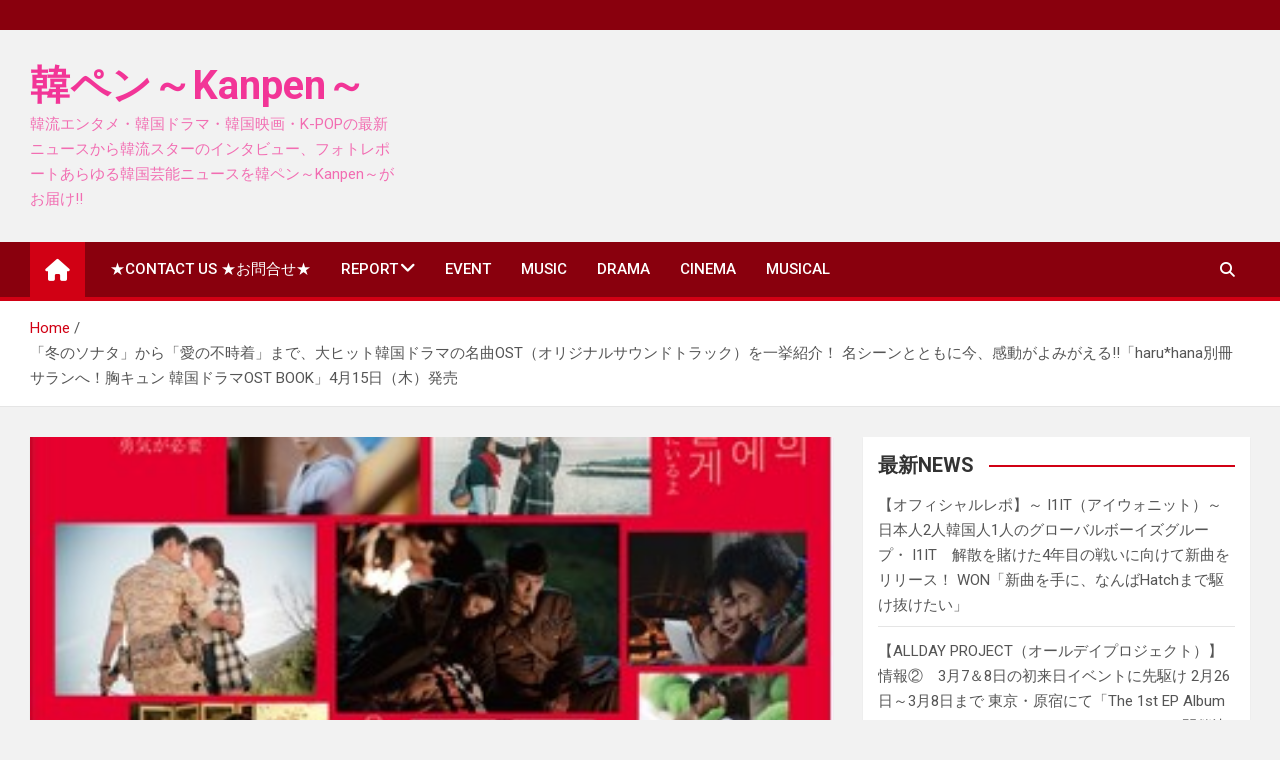

--- FILE ---
content_type: text/html; charset=UTF-8
request_url: http://kanpen.asia/archives/49467
body_size: 15345
content:
<!doctype html>
<html lang="ja">
<head>
	<meta charset="UTF-8">
	<meta name="viewport" content="width=device-width, initial-scale=1, shrink-to-fit=no">
	<link rel="profile" href="https://gmpg.org/xfn/11">

	<title>「冬のソナタ」から「愛の不時着」まで、大ヒット韓国ドラマの名曲OST（オリジナルサウンドトラック）を一挙紹介！ 名シーンとともに今、感動がよみがえる!!「haru*hana別冊　サランへ！胸キュン 韓国ドラマOST BOOK」4月15日（木）発売 &#8211; 韓ペン～Kanpen～</title>
<meta name='robots' content='max-image-preview:large' />
<link rel='dns-prefetch' href='//fonts.googleapis.com' />
<link rel="alternate" type="application/rss+xml" title="韓ペン～Kanpen～ &raquo; フィード" href="http://kanpen.asia/feed" />
<link rel="alternate" type="application/rss+xml" title="韓ペン～Kanpen～ &raquo; コメントフィード" href="http://kanpen.asia/comments/feed" />
<script>
window._wpemojiSettings = {"baseUrl":"https:\/\/s.w.org\/images\/core\/emoji\/14.0.0\/72x72\/","ext":".png","svgUrl":"https:\/\/s.w.org\/images\/core\/emoji\/14.0.0\/svg\/","svgExt":".svg","source":{"concatemoji":"http:\/\/kanpen.asia\/wp-includes\/js\/wp-emoji-release.min.js?ver=6.2.8"}};
/*! This file is auto-generated */
!function(e,a,t){var n,r,o,i=a.createElement("canvas"),p=i.getContext&&i.getContext("2d");function s(e,t){p.clearRect(0,0,i.width,i.height),p.fillText(e,0,0);e=i.toDataURL();return p.clearRect(0,0,i.width,i.height),p.fillText(t,0,0),e===i.toDataURL()}function c(e){var t=a.createElement("script");t.src=e,t.defer=t.type="text/javascript",a.getElementsByTagName("head")[0].appendChild(t)}for(o=Array("flag","emoji"),t.supports={everything:!0,everythingExceptFlag:!0},r=0;r<o.length;r++)t.supports[o[r]]=function(e){if(p&&p.fillText)switch(p.textBaseline="top",p.font="600 32px Arial",e){case"flag":return s("\ud83c\udff3\ufe0f\u200d\u26a7\ufe0f","\ud83c\udff3\ufe0f\u200b\u26a7\ufe0f")?!1:!s("\ud83c\uddfa\ud83c\uddf3","\ud83c\uddfa\u200b\ud83c\uddf3")&&!s("\ud83c\udff4\udb40\udc67\udb40\udc62\udb40\udc65\udb40\udc6e\udb40\udc67\udb40\udc7f","\ud83c\udff4\u200b\udb40\udc67\u200b\udb40\udc62\u200b\udb40\udc65\u200b\udb40\udc6e\u200b\udb40\udc67\u200b\udb40\udc7f");case"emoji":return!s("\ud83e\udef1\ud83c\udffb\u200d\ud83e\udef2\ud83c\udfff","\ud83e\udef1\ud83c\udffb\u200b\ud83e\udef2\ud83c\udfff")}return!1}(o[r]),t.supports.everything=t.supports.everything&&t.supports[o[r]],"flag"!==o[r]&&(t.supports.everythingExceptFlag=t.supports.everythingExceptFlag&&t.supports[o[r]]);t.supports.everythingExceptFlag=t.supports.everythingExceptFlag&&!t.supports.flag,t.DOMReady=!1,t.readyCallback=function(){t.DOMReady=!0},t.supports.everything||(n=function(){t.readyCallback()},a.addEventListener?(a.addEventListener("DOMContentLoaded",n,!1),e.addEventListener("load",n,!1)):(e.attachEvent("onload",n),a.attachEvent("onreadystatechange",function(){"complete"===a.readyState&&t.readyCallback()})),(e=t.source||{}).concatemoji?c(e.concatemoji):e.wpemoji&&e.twemoji&&(c(e.twemoji),c(e.wpemoji)))}(window,document,window._wpemojiSettings);
</script>
<style>
img.wp-smiley,
img.emoji {
	display: inline !important;
	border: none !important;
	box-shadow: none !important;
	height: 1em !important;
	width: 1em !important;
	margin: 0 0.07em !important;
	vertical-align: -0.1em !important;
	background: none !important;
	padding: 0 !important;
}
</style>
	<link rel='stylesheet' id='wp-block-library-css' href='http://kanpen.asia/wp-includes/css/dist/block-library/style.min.css?ver=6.2.8' media='all' />
<link rel='stylesheet' id='classic-theme-styles-css' href='http://kanpen.asia/wp-includes/css/classic-themes.min.css?ver=6.2.8' media='all' />
<style id='global-styles-inline-css'>
body{--wp--preset--color--black: #000000;--wp--preset--color--cyan-bluish-gray: #abb8c3;--wp--preset--color--white: #ffffff;--wp--preset--color--pale-pink: #f78da7;--wp--preset--color--vivid-red: #cf2e2e;--wp--preset--color--luminous-vivid-orange: #ff6900;--wp--preset--color--luminous-vivid-amber: #fcb900;--wp--preset--color--light-green-cyan: #7bdcb5;--wp--preset--color--vivid-green-cyan: #00d084;--wp--preset--color--pale-cyan-blue: #8ed1fc;--wp--preset--color--vivid-cyan-blue: #0693e3;--wp--preset--color--vivid-purple: #9b51e0;--wp--preset--gradient--vivid-cyan-blue-to-vivid-purple: linear-gradient(135deg,rgba(6,147,227,1) 0%,rgb(155,81,224) 100%);--wp--preset--gradient--light-green-cyan-to-vivid-green-cyan: linear-gradient(135deg,rgb(122,220,180) 0%,rgb(0,208,130) 100%);--wp--preset--gradient--luminous-vivid-amber-to-luminous-vivid-orange: linear-gradient(135deg,rgba(252,185,0,1) 0%,rgba(255,105,0,1) 100%);--wp--preset--gradient--luminous-vivid-orange-to-vivid-red: linear-gradient(135deg,rgba(255,105,0,1) 0%,rgb(207,46,46) 100%);--wp--preset--gradient--very-light-gray-to-cyan-bluish-gray: linear-gradient(135deg,rgb(238,238,238) 0%,rgb(169,184,195) 100%);--wp--preset--gradient--cool-to-warm-spectrum: linear-gradient(135deg,rgb(74,234,220) 0%,rgb(151,120,209) 20%,rgb(207,42,186) 40%,rgb(238,44,130) 60%,rgb(251,105,98) 80%,rgb(254,248,76) 100%);--wp--preset--gradient--blush-light-purple: linear-gradient(135deg,rgb(255,206,236) 0%,rgb(152,150,240) 100%);--wp--preset--gradient--blush-bordeaux: linear-gradient(135deg,rgb(254,205,165) 0%,rgb(254,45,45) 50%,rgb(107,0,62) 100%);--wp--preset--gradient--luminous-dusk: linear-gradient(135deg,rgb(255,203,112) 0%,rgb(199,81,192) 50%,rgb(65,88,208) 100%);--wp--preset--gradient--pale-ocean: linear-gradient(135deg,rgb(255,245,203) 0%,rgb(182,227,212) 50%,rgb(51,167,181) 100%);--wp--preset--gradient--electric-grass: linear-gradient(135deg,rgb(202,248,128) 0%,rgb(113,206,126) 100%);--wp--preset--gradient--midnight: linear-gradient(135deg,rgb(2,3,129) 0%,rgb(40,116,252) 100%);--wp--preset--duotone--dark-grayscale: url('#wp-duotone-dark-grayscale');--wp--preset--duotone--grayscale: url('#wp-duotone-grayscale');--wp--preset--duotone--purple-yellow: url('#wp-duotone-purple-yellow');--wp--preset--duotone--blue-red: url('#wp-duotone-blue-red');--wp--preset--duotone--midnight: url('#wp-duotone-midnight');--wp--preset--duotone--magenta-yellow: url('#wp-duotone-magenta-yellow');--wp--preset--duotone--purple-green: url('#wp-duotone-purple-green');--wp--preset--duotone--blue-orange: url('#wp-duotone-blue-orange');--wp--preset--font-size--small: 13px;--wp--preset--font-size--medium: 20px;--wp--preset--font-size--large: 36px;--wp--preset--font-size--x-large: 42px;--wp--preset--spacing--20: 0.44rem;--wp--preset--spacing--30: 0.67rem;--wp--preset--spacing--40: 1rem;--wp--preset--spacing--50: 1.5rem;--wp--preset--spacing--60: 2.25rem;--wp--preset--spacing--70: 3.38rem;--wp--preset--spacing--80: 5.06rem;--wp--preset--shadow--natural: 6px 6px 9px rgba(0, 0, 0, 0.2);--wp--preset--shadow--deep: 12px 12px 50px rgba(0, 0, 0, 0.4);--wp--preset--shadow--sharp: 6px 6px 0px rgba(0, 0, 0, 0.2);--wp--preset--shadow--outlined: 6px 6px 0px -3px rgba(255, 255, 255, 1), 6px 6px rgba(0, 0, 0, 1);--wp--preset--shadow--crisp: 6px 6px 0px rgba(0, 0, 0, 1);}:where(.is-layout-flex){gap: 0.5em;}body .is-layout-flow > .alignleft{float: left;margin-inline-start: 0;margin-inline-end: 2em;}body .is-layout-flow > .alignright{float: right;margin-inline-start: 2em;margin-inline-end: 0;}body .is-layout-flow > .aligncenter{margin-left: auto !important;margin-right: auto !important;}body .is-layout-constrained > .alignleft{float: left;margin-inline-start: 0;margin-inline-end: 2em;}body .is-layout-constrained > .alignright{float: right;margin-inline-start: 2em;margin-inline-end: 0;}body .is-layout-constrained > .aligncenter{margin-left: auto !important;margin-right: auto !important;}body .is-layout-constrained > :where(:not(.alignleft):not(.alignright):not(.alignfull)){max-width: var(--wp--style--global--content-size);margin-left: auto !important;margin-right: auto !important;}body .is-layout-constrained > .alignwide{max-width: var(--wp--style--global--wide-size);}body .is-layout-flex{display: flex;}body .is-layout-flex{flex-wrap: wrap;align-items: center;}body .is-layout-flex > *{margin: 0;}:where(.wp-block-columns.is-layout-flex){gap: 2em;}.has-black-color{color: var(--wp--preset--color--black) !important;}.has-cyan-bluish-gray-color{color: var(--wp--preset--color--cyan-bluish-gray) !important;}.has-white-color{color: var(--wp--preset--color--white) !important;}.has-pale-pink-color{color: var(--wp--preset--color--pale-pink) !important;}.has-vivid-red-color{color: var(--wp--preset--color--vivid-red) !important;}.has-luminous-vivid-orange-color{color: var(--wp--preset--color--luminous-vivid-orange) !important;}.has-luminous-vivid-amber-color{color: var(--wp--preset--color--luminous-vivid-amber) !important;}.has-light-green-cyan-color{color: var(--wp--preset--color--light-green-cyan) !important;}.has-vivid-green-cyan-color{color: var(--wp--preset--color--vivid-green-cyan) !important;}.has-pale-cyan-blue-color{color: var(--wp--preset--color--pale-cyan-blue) !important;}.has-vivid-cyan-blue-color{color: var(--wp--preset--color--vivid-cyan-blue) !important;}.has-vivid-purple-color{color: var(--wp--preset--color--vivid-purple) !important;}.has-black-background-color{background-color: var(--wp--preset--color--black) !important;}.has-cyan-bluish-gray-background-color{background-color: var(--wp--preset--color--cyan-bluish-gray) !important;}.has-white-background-color{background-color: var(--wp--preset--color--white) !important;}.has-pale-pink-background-color{background-color: var(--wp--preset--color--pale-pink) !important;}.has-vivid-red-background-color{background-color: var(--wp--preset--color--vivid-red) !important;}.has-luminous-vivid-orange-background-color{background-color: var(--wp--preset--color--luminous-vivid-orange) !important;}.has-luminous-vivid-amber-background-color{background-color: var(--wp--preset--color--luminous-vivid-amber) !important;}.has-light-green-cyan-background-color{background-color: var(--wp--preset--color--light-green-cyan) !important;}.has-vivid-green-cyan-background-color{background-color: var(--wp--preset--color--vivid-green-cyan) !important;}.has-pale-cyan-blue-background-color{background-color: var(--wp--preset--color--pale-cyan-blue) !important;}.has-vivid-cyan-blue-background-color{background-color: var(--wp--preset--color--vivid-cyan-blue) !important;}.has-vivid-purple-background-color{background-color: var(--wp--preset--color--vivid-purple) !important;}.has-black-border-color{border-color: var(--wp--preset--color--black) !important;}.has-cyan-bluish-gray-border-color{border-color: var(--wp--preset--color--cyan-bluish-gray) !important;}.has-white-border-color{border-color: var(--wp--preset--color--white) !important;}.has-pale-pink-border-color{border-color: var(--wp--preset--color--pale-pink) !important;}.has-vivid-red-border-color{border-color: var(--wp--preset--color--vivid-red) !important;}.has-luminous-vivid-orange-border-color{border-color: var(--wp--preset--color--luminous-vivid-orange) !important;}.has-luminous-vivid-amber-border-color{border-color: var(--wp--preset--color--luminous-vivid-amber) !important;}.has-light-green-cyan-border-color{border-color: var(--wp--preset--color--light-green-cyan) !important;}.has-vivid-green-cyan-border-color{border-color: var(--wp--preset--color--vivid-green-cyan) !important;}.has-pale-cyan-blue-border-color{border-color: var(--wp--preset--color--pale-cyan-blue) !important;}.has-vivid-cyan-blue-border-color{border-color: var(--wp--preset--color--vivid-cyan-blue) !important;}.has-vivid-purple-border-color{border-color: var(--wp--preset--color--vivid-purple) !important;}.has-vivid-cyan-blue-to-vivid-purple-gradient-background{background: var(--wp--preset--gradient--vivid-cyan-blue-to-vivid-purple) !important;}.has-light-green-cyan-to-vivid-green-cyan-gradient-background{background: var(--wp--preset--gradient--light-green-cyan-to-vivid-green-cyan) !important;}.has-luminous-vivid-amber-to-luminous-vivid-orange-gradient-background{background: var(--wp--preset--gradient--luminous-vivid-amber-to-luminous-vivid-orange) !important;}.has-luminous-vivid-orange-to-vivid-red-gradient-background{background: var(--wp--preset--gradient--luminous-vivid-orange-to-vivid-red) !important;}.has-very-light-gray-to-cyan-bluish-gray-gradient-background{background: var(--wp--preset--gradient--very-light-gray-to-cyan-bluish-gray) !important;}.has-cool-to-warm-spectrum-gradient-background{background: var(--wp--preset--gradient--cool-to-warm-spectrum) !important;}.has-blush-light-purple-gradient-background{background: var(--wp--preset--gradient--blush-light-purple) !important;}.has-blush-bordeaux-gradient-background{background: var(--wp--preset--gradient--blush-bordeaux) !important;}.has-luminous-dusk-gradient-background{background: var(--wp--preset--gradient--luminous-dusk) !important;}.has-pale-ocean-gradient-background{background: var(--wp--preset--gradient--pale-ocean) !important;}.has-electric-grass-gradient-background{background: var(--wp--preset--gradient--electric-grass) !important;}.has-midnight-gradient-background{background: var(--wp--preset--gradient--midnight) !important;}.has-small-font-size{font-size: var(--wp--preset--font-size--small) !important;}.has-medium-font-size{font-size: var(--wp--preset--font-size--medium) !important;}.has-large-font-size{font-size: var(--wp--preset--font-size--large) !important;}.has-x-large-font-size{font-size: var(--wp--preset--font-size--x-large) !important;}
.wp-block-navigation a:where(:not(.wp-element-button)){color: inherit;}
:where(.wp-block-columns.is-layout-flex){gap: 2em;}
.wp-block-pullquote{font-size: 1.5em;line-height: 1.6;}
</style>
<link rel='stylesheet' id='bootstrap-style-css' href='http://kanpen.asia/wp-content/themes/magazinenp/assets/vendor/bootstrap/css/bootstrap.min.css?ver=4.0.0' media='all' />
<link rel='stylesheet' id='font-awesome-style-css' href='http://kanpen.asia/wp-content/themes/magazinenp/assets/vendor/font-awesome/css/font-awesome.css?ver=6.2.8' media='all' />
<link rel='stylesheet' id='magazinenp-google-fonts-css' href='//fonts.googleapis.com/css?family=Roboto%3A100%2C300%2C300i%2C400%2C400i%2C500%2C500i%2C700%2C700i&#038;ver=6.2.8' media='all' />
<link rel='stylesheet' id='owl-carousel-css' href='http://kanpen.asia/wp-content/themes/magazinenp/assets/vendor/owl-carousel/owl.carousel.min.css?ver=2.3.4' media='all' />
<link rel='stylesheet' id='magazinenp-main-style-css' href='http://kanpen.asia/wp-content/themes/magazinenp/assets/css/magazinenp.css?ver=1.1.14' media='all' />
<link rel='stylesheet' id='magazinenp-style-css' href='http://kanpen.asia/wp-content/themes/magazineplus/style.css?ver=6.2.8' media='all' />
<script src='http://kanpen.asia/wp-includes/js/jquery/jquery.min.js?ver=3.6.4' id='jquery-core-js'></script>
<script src='http://kanpen.asia/wp-includes/js/jquery/jquery-migrate.min.js?ver=3.4.0' id='jquery-migrate-js'></script>
<link rel="https://api.w.org/" href="http://kanpen.asia/wp-json/" /><link rel="alternate" type="application/json" href="http://kanpen.asia/wp-json/wp/v2/posts/49467" /><link rel="EditURI" type="application/rsd+xml" title="RSD" href="http://kanpen.asia/xmlrpc.php?rsd" />
<link rel="wlwmanifest" type="application/wlwmanifest+xml" href="http://kanpen.asia/wp-includes/wlwmanifest.xml" />
<meta name="generator" content="WordPress 6.2.8" />
<link rel="canonical" href="http://kanpen.asia/archives/49467" />
<link rel='shortlink' href='http://kanpen.asia/?p=49467' />
<link rel="alternate" type="application/json+oembed" href="http://kanpen.asia/wp-json/oembed/1.0/embed?url=http%3A%2F%2Fkanpen.asia%2Farchives%2F49467" />
<link rel="alternate" type="text/xml+oembed" href="http://kanpen.asia/wp-json/oembed/1.0/embed?url=http%3A%2F%2Fkanpen.asia%2Farchives%2F49467&#038;format=xml" />

        <style class="magazinenp-dynamic-css">

            
        </style>

        <style type="text/css">.broken_link, a.broken_link {
	text-decoration: line-through;
}</style>		<style>
						.site-title a,
			.site-description {
				color: #f23597;
			}

					</style>
		<link rel="icon" href="http://kanpen.asia/wp-content/uploads/2016/06/cropped-unnamed-32x32.png" sizes="32x32" />
<link rel="icon" href="http://kanpen.asia/wp-content/uploads/2016/06/cropped-unnamed-192x192.png" sizes="192x192" />
<link rel="apple-touch-icon" href="http://kanpen.asia/wp-content/uploads/2016/06/cropped-unnamed-180x180.png" />
<meta name="msapplication-TileImage" content="http://kanpen.asia/wp-content/uploads/2016/06/cropped-unnamed-270x270.png" />
</head>

<body class="post-template-default single single-post postid-49467 single-format-standard theme-body group-blog title-style4 magazinenp-image-hover-effect-theme_default right full_width_content_layout">

<svg xmlns="http://www.w3.org/2000/svg" viewBox="0 0 0 0" width="0" height="0" focusable="false" role="none" style="visibility: hidden; position: absolute; left: -9999px; overflow: hidden;" ><defs><filter id="wp-duotone-dark-grayscale"><feColorMatrix color-interpolation-filters="sRGB" type="matrix" values=" .299 .587 .114 0 0 .299 .587 .114 0 0 .299 .587 .114 0 0 .299 .587 .114 0 0 " /><feComponentTransfer color-interpolation-filters="sRGB" ><feFuncR type="table" tableValues="0 0.49803921568627" /><feFuncG type="table" tableValues="0 0.49803921568627" /><feFuncB type="table" tableValues="0 0.49803921568627" /><feFuncA type="table" tableValues="1 1" /></feComponentTransfer><feComposite in2="SourceGraphic" operator="in" /></filter></defs></svg><svg xmlns="http://www.w3.org/2000/svg" viewBox="0 0 0 0" width="0" height="0" focusable="false" role="none" style="visibility: hidden; position: absolute; left: -9999px; overflow: hidden;" ><defs><filter id="wp-duotone-grayscale"><feColorMatrix color-interpolation-filters="sRGB" type="matrix" values=" .299 .587 .114 0 0 .299 .587 .114 0 0 .299 .587 .114 0 0 .299 .587 .114 0 0 " /><feComponentTransfer color-interpolation-filters="sRGB" ><feFuncR type="table" tableValues="0 1" /><feFuncG type="table" tableValues="0 1" /><feFuncB type="table" tableValues="0 1" /><feFuncA type="table" tableValues="1 1" /></feComponentTransfer><feComposite in2="SourceGraphic" operator="in" /></filter></defs></svg><svg xmlns="http://www.w3.org/2000/svg" viewBox="0 0 0 0" width="0" height="0" focusable="false" role="none" style="visibility: hidden; position: absolute; left: -9999px; overflow: hidden;" ><defs><filter id="wp-duotone-purple-yellow"><feColorMatrix color-interpolation-filters="sRGB" type="matrix" values=" .299 .587 .114 0 0 .299 .587 .114 0 0 .299 .587 .114 0 0 .299 .587 .114 0 0 " /><feComponentTransfer color-interpolation-filters="sRGB" ><feFuncR type="table" tableValues="0.54901960784314 0.98823529411765" /><feFuncG type="table" tableValues="0 1" /><feFuncB type="table" tableValues="0.71764705882353 0.25490196078431" /><feFuncA type="table" tableValues="1 1" /></feComponentTransfer><feComposite in2="SourceGraphic" operator="in" /></filter></defs></svg><svg xmlns="http://www.w3.org/2000/svg" viewBox="0 0 0 0" width="0" height="0" focusable="false" role="none" style="visibility: hidden; position: absolute; left: -9999px; overflow: hidden;" ><defs><filter id="wp-duotone-blue-red"><feColorMatrix color-interpolation-filters="sRGB" type="matrix" values=" .299 .587 .114 0 0 .299 .587 .114 0 0 .299 .587 .114 0 0 .299 .587 .114 0 0 " /><feComponentTransfer color-interpolation-filters="sRGB" ><feFuncR type="table" tableValues="0 1" /><feFuncG type="table" tableValues="0 0.27843137254902" /><feFuncB type="table" tableValues="0.5921568627451 0.27843137254902" /><feFuncA type="table" tableValues="1 1" /></feComponentTransfer><feComposite in2="SourceGraphic" operator="in" /></filter></defs></svg><svg xmlns="http://www.w3.org/2000/svg" viewBox="0 0 0 0" width="0" height="0" focusable="false" role="none" style="visibility: hidden; position: absolute; left: -9999px; overflow: hidden;" ><defs><filter id="wp-duotone-midnight"><feColorMatrix color-interpolation-filters="sRGB" type="matrix" values=" .299 .587 .114 0 0 .299 .587 .114 0 0 .299 .587 .114 0 0 .299 .587 .114 0 0 " /><feComponentTransfer color-interpolation-filters="sRGB" ><feFuncR type="table" tableValues="0 0" /><feFuncG type="table" tableValues="0 0.64705882352941" /><feFuncB type="table" tableValues="0 1" /><feFuncA type="table" tableValues="1 1" /></feComponentTransfer><feComposite in2="SourceGraphic" operator="in" /></filter></defs></svg><svg xmlns="http://www.w3.org/2000/svg" viewBox="0 0 0 0" width="0" height="0" focusable="false" role="none" style="visibility: hidden; position: absolute; left: -9999px; overflow: hidden;" ><defs><filter id="wp-duotone-magenta-yellow"><feColorMatrix color-interpolation-filters="sRGB" type="matrix" values=" .299 .587 .114 0 0 .299 .587 .114 0 0 .299 .587 .114 0 0 .299 .587 .114 0 0 " /><feComponentTransfer color-interpolation-filters="sRGB" ><feFuncR type="table" tableValues="0.78039215686275 1" /><feFuncG type="table" tableValues="0 0.94901960784314" /><feFuncB type="table" tableValues="0.35294117647059 0.47058823529412" /><feFuncA type="table" tableValues="1 1" /></feComponentTransfer><feComposite in2="SourceGraphic" operator="in" /></filter></defs></svg><svg xmlns="http://www.w3.org/2000/svg" viewBox="0 0 0 0" width="0" height="0" focusable="false" role="none" style="visibility: hidden; position: absolute; left: -9999px; overflow: hidden;" ><defs><filter id="wp-duotone-purple-green"><feColorMatrix color-interpolation-filters="sRGB" type="matrix" values=" .299 .587 .114 0 0 .299 .587 .114 0 0 .299 .587 .114 0 0 .299 .587 .114 0 0 " /><feComponentTransfer color-interpolation-filters="sRGB" ><feFuncR type="table" tableValues="0.65098039215686 0.40392156862745" /><feFuncG type="table" tableValues="0 1" /><feFuncB type="table" tableValues="0.44705882352941 0.4" /><feFuncA type="table" tableValues="1 1" /></feComponentTransfer><feComposite in2="SourceGraphic" operator="in" /></filter></defs></svg><svg xmlns="http://www.w3.org/2000/svg" viewBox="0 0 0 0" width="0" height="0" focusable="false" role="none" style="visibility: hidden; position: absolute; left: -9999px; overflow: hidden;" ><defs><filter id="wp-duotone-blue-orange"><feColorMatrix color-interpolation-filters="sRGB" type="matrix" values=" .299 .587 .114 0 0 .299 .587 .114 0 0 .299 .587 .114 0 0 .299 .587 .114 0 0 " /><feComponentTransfer color-interpolation-filters="sRGB" ><feFuncR type="table" tableValues="0.098039215686275 1" /><feFuncG type="table" tableValues="0 0.66274509803922" /><feFuncB type="table" tableValues="0.84705882352941 0.41960784313725" /><feFuncA type="table" tableValues="1 1" /></feComponentTransfer><feComposite in2="SourceGraphic" operator="in" /></filter></defs></svg>
<div id="page" class="site">
	<a class="skip-link screen-reader-text" href="#content">Skip to content</a>
	<header id="masthead" class="site-header">
		<div class="mnp-top-header">
    <div class="container">
        <div class="row gutter-10">
            
                    </div>
    </div>
</div><div class="mnp-mid-header" >
    <div class="container">
        <div class="row align-items-center">
            <div class="col-lg-4 mnp-branding-wrap">
                <div class="site-branding navbar-brand">
                                            <h2 class="site-title"><a href="http://kanpen.asia/"
                                                  rel="home">韓ペン～Kanpen～</a></h2>
                                            <p class="site-description">韓流エンタメ・韓国ドラマ・韓国映画・K-POPの最新ニュースから韓流スターのインタビュー、フォトレポートあらゆる韓国芸能ニュースを韓ペン～Kanpen～がお届け!!</p>
                                    </div>
            </div>
                    </div>
    </div>
</div>
<nav class="mnp-bottom-header navbar navbar-expand-lg d-block mnp-sticky1">
	<div class="navigation-bar">
		<div class="navigation-bar-top">
			<div class="container">
									<div class="mnp-home-icon"><a href="http://kanpen.asia/" rel="home"><i
								class="fa fa-home"></i></a></div>

				
				<button class="navbar-toggler menu-toggle collapsed" type="button" data-toggle="collapse"
						data-target="#navbarCollapse" aria-controls="navbarCollapse" aria-expanded="false"
						aria-label="Toggle navigation"></button>
									<button class="search-toggle"></button>
							</div>

			<div class="search-bar">
				<div class="container">
					<div id="magazinenp-search-block" class="search-block off">
						<form action="http://kanpen.asia/" method="get" class="search-form">
	<label class="assistive-text"> Search </label>
	<div class="input-group">
		<input type="search" value="" placeholder="Search" class="form-control s" name="s">
		<div class="input-group-prepend">
			<button class="btn btn-theme">Search</button>
		</div>
	</div>
</form>
					</div>
				</div>
			</div>
		</div>
		<div class="navbar-main">
			<div class="container">
									<div class="mnp-home-icon"><a href="http://kanpen.asia/" rel="home"><i
								class="fa fa-home"></i></a></div>

								<div class="collapse navbar-collapse" id="navbarCollapse">
					<div id="site-navigation"
						 class="main-navigation nav-uppercase"
						 role="navigation">
						<ul class="nav-menu navbar-nav d-lg-block"><li id="menu-item-28" class="menu-item menu-item-type-post_type menu-item-object-page current_page_parent menu-item-28"><a href="http://kanpen.asia/news">★CONTACT  US ★お問合せ★</a></li>
<li id="menu-item-43" class="menu-item menu-item-type-taxonomy menu-item-object-category menu-item-has-children menu-item-43"><a href="http://kanpen.asia/archives/category/event/eventreport">REPORT</a>
<ul class="sub-menu">
	<li id="menu-item-13409" class="menu-item menu-item-type-taxonomy menu-item-object-category menu-item-13409"><a href="http://kanpen.asia/archives/category/interview-%e3%82%a4%e3%83%b3%e3%82%bf%e3%83%93%e3%83%a5%e3%83%bc">INTERVIEW インタビュー</a></li>
</ul>
</li>
<li id="menu-item-13402" class="menu-item menu-item-type-taxonomy menu-item-object-category menu-item-13402"><a href="http://kanpen.asia/archives/category/event">EVENT</a></li>
<li id="menu-item-13404" class="menu-item menu-item-type-taxonomy menu-item-object-category current-post-ancestor current-menu-parent current-post-parent menu-item-13404"><a href="http://kanpen.asia/archives/category/k-pop">MUSIC</a></li>
<li id="menu-item-13403" class="menu-item menu-item-type-taxonomy menu-item-object-category current-post-ancestor current-menu-parent current-post-parent menu-item-13403"><a href="http://kanpen.asia/archives/category/drama">DRAMA</a></li>
<li id="menu-item-13407" class="menu-item menu-item-type-taxonomy menu-item-object-category menu-item-13407"><a href="http://kanpen.asia/archives/category/movie">CINEMA</a></li>
<li id="menu-item-13408" class="menu-item menu-item-type-taxonomy menu-item-object-category menu-item-13408"><a href="http://kanpen.asia/archives/category/musical">MUSICAL</a></li>
</ul>					</div>
				</div>
									<div class="nav-search">
						<button class="search-toggle"></button>
					</div>
							</div>
		</div>
	</div>

</nav>
    <div id="breadcrumb">
        <div class="container">
            <div role="navigation" aria-label="Breadcrumbs" class="breadcrumb-trail breadcrumbs" itemprop="breadcrumb"><ul class="trail-items" itemscope itemtype="http://schema.org/BreadcrumbList"><meta name="numberOfItems" content="2" /><meta name="itemListOrder" content="Ascending" /><li itemprop="itemListElement" itemscope itemtype="http://schema.org/ListItem" class="trail-item trail-begin"><a href="http://kanpen.asia" rel="home" itemprop="item"><span itemprop="name">Home</span></a><meta itemprop="position" content="1" /></li><li itemprop="itemListElement" itemscope itemtype="http://schema.org/ListItem" class="trail-item trail-end"><span itemprop="name">「冬のソナタ」から「愛の不時着」まで、大ヒット韓国ドラマの名曲OST（オリジナルサウンドトラック）を一挙紹介！ 名シーンとともに今、感動がよみがえる!!「haru*hana別冊　サランへ！胸キュン 韓国ドラマOST BOOK」4月15日（木）発売</span><meta itemprop="position" content="2" /></li></ul></div>        </div>
    </div>

	</header>

		<div id="content"
		 class="site-content">
		<div class="container">
						<div class="row justify-content-center site-content-row">
		<!-- #start of primary div--><div id="primary" class="content-area col-lg-8 "> 		<main id="main" class="site-main">

			
<div class="post-49467 post type-post status-publish format-standard has-post-thumbnail hentry category-actor category-drama category-k-pop category-ost category-2044 category-4718 category-1452 tag-ost tag-ostbook">

        <figure class="post-featured-image page-single-img-wrap magazinenp-parts-item">
        <div class="mnp-post-image"
             style="background-image: url('http://kanpen.asia/wp-content/uploads/2021/04/OST.jpg');"></div>
    </figure><!-- .post-featured-image .page-single-img-wrap -->
    <div class="entry-meta category-meta">
    <div class="cat-links">			<a class="mnp-category-item mnp-cat-1021"
			   href="http://kanpen.asia/archives/category/actor" rel="category tag">ACTOR</a>

						<a class="mnp-category-item mnp-cat-28"
			   href="http://kanpen.asia/archives/category/drama" rel="category tag">DRAMA</a>

						<a class="mnp-category-item mnp-cat-4"
			   href="http://kanpen.asia/archives/category/k-pop" rel="category tag">MUSIC</a>

						<a class="mnp-category-item mnp-cat-1992"
			   href="http://kanpen.asia/archives/category/ost" rel="category tag">OST</a>

						<a class="mnp-category-item mnp-cat-2044"
			   href="http://kanpen.asia/archives/category/%e6%98%a0%e7%94%bb" rel="category tag">映画</a>

						<a class="mnp-category-item mnp-cat-4718"
			   href="http://kanpen.asia/archives/category/%e6%9c%ac%e3%83%bb%e6%9b%b8%e7%b1%8d%e3%83%bb%e7%b5%b5%e6%9c%ac" rel="category tag">本・雑誌・写真集・書籍・絵本</a>

						<a class="mnp-category-item mnp-cat-1452"
			   href="http://kanpen.asia/archives/category/%e9%9b%91%e8%aa%8c" rel="category tag">雑誌</a>

			</div></div>
<header class="entry-header magazinenp-parts-item">
    <h1 class="entry-title">「冬のソナタ」から「愛の不時着」まで、大ヒット韓国ドラマの名曲OST（オリジナルサウンドトラック）を一挙紹介！ 名シーンとともに今、感動がよみがえる!!「haru*hana別冊　サランへ！胸キュン 韓国ドラマOST BOOK」4月15日（木）発売</h1></header>		<div class="entry-meta magazinenp-parts-item">
			<div class="date created-date"><a href="http://kanpen.asia/archives/49467" title="「冬のソナタ」から「愛の不時着」まで、大ヒット韓国ドラマの名曲OST（オリジナルサウンドトラック）を一挙紹介！ 名シーンとともに今、感動がよみがえる!!「haru*hana別冊　サランへ！胸キュン 韓国ドラマOST BOOK」4月15日（木）発売"><i class="mnp-icon fa fa-clock"></i>5年 ago</a> </div> <div class="by-author vcard author"><a href="http://kanpen.asia/archives/author/otsuka"><i class="mnp-icon fa fa-user-circle"></i>STAFF</a> </div>					</div>
	<div class="entry-content magazinenp-parts-item">
	
<p>「TVガイド」などのテレビ情報誌を発刊する東京ニュース通信社は、「haru*hana別冊　サランへ！胸キュン 韓国ドラマOST BOOK」を本日4月15日（木）に発売いたしました。全国の書店、ネット書店でご購入いただけます。</p>



<p class="has-text-align-center" id="p-iframe-image-70956-1"><img decoding="async" src="https://prtimes.jp/i/6568/1344/resize/d6568-1344-601070-0.jpg" alt="「haruhana別冊　サランへ！胸キュン 韓国ドラマOST BOOK」（東京ニュース通信社刊）"></p>



<p id="p-iframe-image-70956-1">「haruhana別冊　サランへ！胸キュン 韓国ドラマOST BOOK」（東京ニュース通信社刊）</p>



<p>すべての韓国ドラマファン待望！</p>



<p>「冬のソナタ」から「愛の不時着」まで、大ヒット韓国ドラマの名曲OST（オリジナルサウンドトラック）を一挙紹介！　ドラマのストーリーと名場面を振り返りながら「このドラマといえばあの曲！」という名曲の数々を韓国語詞と日本語対訳で掲載！　懐かしのあのドラマのシーンとともに、今、感動がよみがえる！！　歌詞を見ながら一緒に歌ってみよう！</p>



<p><br>韓国ドラマといえば忘れてならないOSTの存在。クライマックスシーンで必ず流れ、ドラマをより盛り上げてくれる珠玉の名曲たち。韓国ドラマには欠かせない要素にもかかわらず、これまでOSTについての本がなかったが、満を持してあの素晴らしい名曲の数々にフィーチャーしたOSTのムック本が登場！「冬のソナタ」の「最初から今まで」、「天国の階段」の「会いたい〜ポゴシップタ」、「ごめん、愛してる」の「雪の華」といった誰もが知っている懐かしの名曲から、「トッケビ〜君がくれた愛しい日々〜」の「Beautiful」など胸にジ〜ンと迫る美しい曲たち、セリとジョンヒョクの恋を彩った「愛の不時着」の切ない曲、セロイの強い決意を表現した「梨泰院クラス」の最新曲なども掲載！<br><br>韓国語歌詞にはハングルが読めなくてもルビが振ってあるので、本書を見ながら一緒に歌える！　日本語対訳で詞の意味も同時に知って、ドラマの主人公の気持ちになって感情を込めて歌おう！　カラオケで歌うときの歌い方ワンポイントアドバイスつき。曲を歌っている歌手のプロフィールのほか、韓国語学習者のためのハングルレッスンミニコーナーも。歌詞のフレーズでハングルもマスターできちゃうかも！？<br>&nbsp;</p>



<ul><li><strong>掲載ドラマ</strong></li></ul>



<p>「冬のソナタ」「愛の不時着」「梨泰院クラス」「トッケビ～君がくれた愛しい日々～」「太陽の末裔 Love Under The Sun」「花より男子～Boys Over Flowers」「天国の階段」「ごめん、愛してる」「宮～Love in Palace」「華麗なる遺産」「トキメキ☆成均館スキャンダル」「太陽を抱く月」「応答せよ1997」「相続者たち」「よくおごってくれる綺麗なお姉さん」etc.<br>&nbsp;</p>



<ul><li><strong>掲載曲</strong></li></ul>



<p>偶然のような運命／10㎝、夕焼け／DAVICHI、もう一度私は、ここに／ペク・イエリン、はじまり／Gaho、あの時、あの少年は／KIM FEEL、石ころ／ハ・ヒョヌ（GUCKKASTEN）、Stay with&nbsp; me／チャンヨル（EXO），Punch、Beautiful／CRUSH、初雪のようにあなたのもとへ行く／Ailee、この愛／DAVICHI、You Are My Everything／Gummy、言って！何してる？／K.will、Paradise／T-MAX、僕の頭が悪くて/SS501、最初から今まで／Ryu、会いたい〜ポゴシップタ／キム・ボムス、雪の華／パク・ヒョシン、Perhaps Love (もしかして恋なのかな？)／J &amp; HowL、君ひとりだけを／カン・ハニ、見つけた／JYJ、時をさかのぼって ／Lyn、All for you／ソ・イングク＆チョン・ウンジ 、マリヤ／イ・ホンギ（FTISLAND）、Somethingin the Rain /Rachael Yamagata<br><br><strong>【商品概要】<br><u>「haru*hana別冊　サランへ！胸キュン 韓国ドラマOST BOOK」</u></strong><br>●発売日 ： 2021年4月15日（木）※一部、発売日が異なる地域がございます<br>​●発　行 ： 東京ニュース通信社<br>●定　価 ： 1,980円<br>全国の書店、ネット書店（honto＜<a href="https://honto.jp/netstore/pd-book_30906676.html" target="_blank" rel="noreferrer noopener" class="broken_link">https://honto.jp/netstore/pd-book_30906676.html</a>＞ほか）にてご購入いただけます。<br><br><strong>【関連サイト】</strong><br>■東京ニュース通信社が発行する雑誌・書籍・写真集・カレンダーなど各商品の総合情報サイト<br>TOKYO NEWS magazine&amp;mook＜<a href="https://zasshi.tv/" target="_blank" rel="noreferrer noopener">https://zasshi.tv/</a>＞<br>■公式Twitter @haruhana_tvg</p>
</div>
<footer class="entry-meta"><span class="tag-links"><span class="label">Tags:</span> <a href="http://kanpen.asia/archives/tag/%e8%83%b8%e3%82%ad%e3%83%a5%e3%83%b3%e9%9f%93%e5%9b%bd%e3%83%89%e3%83%a9%e3%83%9eost" rel="tag">胸キュン韓国ドラマOST</a>, <a href="http://kanpen.asia/archives/tag/%e9%9f%93%e5%9b%bd%e3%83%89%e3%83%a9%e3%83%9eostbook" rel="tag">韓国ドラマOSTBook</a></span><!-- .tag-links --></footer><!-- .entry-meta --></div>


	<nav class="navigation post-navigation" aria-label="投稿">
		<h2 class="screen-reader-text">投稿ナビゲーション</h2>
		<div class="nav-links"><div class="nav-previous"><a href="http://kanpen.asia/archives/49463" rel="prev">【SEVENTEEN】本日発行！フリーペーパー『月刊ローチケ／月刊HMV&#038;BOOKS』4月号の表紙・巻頭特集は「MISIA」＆「SEVENTEEN」が登場！スペシャルコメント掲載＆連載[Say the name 17] SEVENTEEN には　HOSHI（ホシ）／WONWOO（ウォヌ）登場！</a></div><div class="nav-next"><a href="http://kanpen.asia/archives/49471" rel="next">注目の実力派ボーイズグループAWEEK4月18日(日)にスペシャルオンラインサインイベント「AWEEK Special ONLINE Sign event」を開催！</a></div></div>
	</nav>
		</main><!-- #main -->
		</div><!-- #end of primary div-->
<aside id="secondary" class="col-lg-4 widget-area">
    <div class="sticky-sidebar">
        
		<section id="recent-posts-2" class="widget widget_recent_entries">
		<div class="widget-title-wrapper"><h3 class="widget-title">最新NEWS</h3></div>
		<ul>
											<li>
					<a href="http://kanpen.asia/archives/99389">【オフィシャルレポ】～ I1IT（アイウォニット）～ ⽇本⼈2⼈韓国⼈1⼈のグローバルボーイズグループ・ I1IT　解散を賭けた4年⽬の戦いに向けて新曲をリリース！ WON「新曲を⼿に、なんばHatchまで駆け抜けたい」</a>
									</li>
											<li>
					<a href="http://kanpen.asia/archives/99381">【ALLDAY PROJECT（オールデイプロジェクト）】情報②　3月7＆8日の初来日イベントに先駆け  2月26日～3月8日まで 東京・原宿にて「The 1st EP Album ’ALLDAY PROJECT’ POP-UP STORE in Tokyo」開催決定！</a>
									</li>
											<li>
					<a href="http://kanpen.asia/archives/99378">【ALLDAY PROJECT（オールデイプロジェクト）】2つの情報が解禁に！  情報①　世界が注目する次世代アーティストALLDAY PROJECT が 待望の初来日決定！3月7日（土）・8日（日）Hado arena にてイベント開催♡</a>
									</li>
											<li>
					<a href="http://kanpen.asia/archives/99375">「Utopai East」、韓国の制作会社「Alquimista Media」を買収、映像ストーリーテリング技術とテクノロジーが融合する次世代スタジオ誕生へ！日・韓の強力なIPを世界市場へ</a>
									</li>
											<li>
					<a href="http://kanpen.asia/archives/99369">【Netflix】 BTSがNetflixでカムバックライブ！「BTS THE COMEBACK LIVE | ARIRANG」3月21日(土)、韓国・ソウルから 世界独占ライブ配信決定！</a>
									</li>
					</ul>

		</section><section id="tag_cloud-3" class="widget widget_tag_cloud"><div class="widget-title-wrapper"><h3 class="widget-title">タグ</h3></div><div class="tagcloud"><a href="http://kanpen.asia/archives/tag/2pm" class="tag-cloud-link tag-link-62 tag-link-position-1" style="font-size: 8.7671232876712pt;" aria-label="2PM (87個の項目)">2PM</a>
<a href="http://kanpen.asia/archives/tag/ab6ix" class="tag-cloud-link tag-link-3316 tag-link-position-2" style="font-size: 9.9178082191781pt;" aria-label="AB6IX (99個の項目)">AB6IX</a>
<a href="http://kanpen.asia/archives/tag/abema" class="tag-cloud-link tag-link-6514 tag-link-position-3" style="font-size: 12.794520547945pt;" aria-label="ABEMA (141個の項目)">ABEMA</a>
<a href="http://kanpen.asia/archives/tag/andteam" class="tag-cloud-link tag-link-8160 tag-link-position-4" style="font-size: 8pt;" aria-label="andTEAM (79個の項目)">andTEAM</a>
<a href="http://kanpen.asia/archives/tag/apeace" class="tag-cloud-link tag-link-171 tag-link-position-5" style="font-size: 13.945205479452pt;" aria-label="Apeace (163個の項目)">Apeace</a>
<a href="http://kanpen.asia/archives/tag/astro" class="tag-cloud-link tag-link-983 tag-link-position-6" style="font-size: 10.684931506849pt;" aria-label="ASTRO (109個の項目)">ASTRO</a>
<a href="http://kanpen.asia/archives/tag/ateez" class="tag-cloud-link tag-link-2767 tag-link-position-7" style="font-size: 9.1506849315068pt;" aria-label="ATEEZ (90個の項目)">ATEEZ</a>
<a href="http://kanpen.asia/archives/tag/boyfriend" class="tag-cloud-link tag-link-47 tag-link-position-8" style="font-size: 12.986301369863pt;" aria-label="BOYFRIEND (143個の項目)">BOYFRIEND</a>
<a href="http://kanpen.asia/archives/tag/btob" class="tag-cloud-link tag-link-23 tag-link-position-9" style="font-size: 9.3424657534247pt;" aria-label="BTOB (93個の項目)">BTOB</a>
<a href="http://kanpen.asia/archives/tag/bts" class="tag-cloud-link tag-link-535 tag-link-position-10" style="font-size: 17.397260273973pt;" aria-label="BTS (246個の項目)">BTS</a>
<a href="http://kanpen.asia/archives/tag/cnblue" class="tag-cloud-link tag-link-155 tag-link-position-11" style="font-size: 11.835616438356pt;" aria-label="CNBLUE (126個の項目)">CNBLUE</a>
<a href="http://kanpen.asia/archives/tag/dkb" class="tag-cloud-link tag-link-4632 tag-link-position-12" style="font-size: 8.958904109589pt;" aria-label="DKB (88個の項目)">DKB</a>
<a href="http://kanpen.asia/archives/tag/enhypen" class="tag-cloud-link tag-link-5643 tag-link-position-13" style="font-size: 8.3835616438356pt;" aria-label="ENHYPEN (83個の項目)">ENHYPEN</a>
<a href="http://kanpen.asia/archives/tag/exo" class="tag-cloud-link tag-link-65 tag-link-position-14" style="font-size: 13.945205479452pt;" aria-label="EXO (162個の項目)">EXO</a>
<a href="http://kanpen.asia/archives/tag/ftisland" class="tag-cloud-link tag-link-249 tag-link-position-15" style="font-size: 11.068493150685pt;" aria-label="FTISLAND (114個の項目)">FTISLAND</a>
<a href="http://kanpen.asia/archives/tag/ini" class="tag-cloud-link tag-link-6480 tag-link-position-16" style="font-size: 18.164383561644pt;" aria-label="INI (270個の項目)">INI</a>
<a href="http://kanpen.asia/archives/tag/jo1" class="tag-cloud-link tag-link-4262 tag-link-position-17" style="font-size: 21.808219178082pt;" aria-label="JO1 (416個の項目)">JO1</a>
<a href="http://kanpen.asia/archives/tag/kcon" class="tag-cloud-link tag-link-504 tag-link-position-18" style="font-size: 13.945205479452pt;" aria-label="KCON (161個の項目)">KCON</a>
<a href="http://kanpen.asia/archives/tag/kntv" class="tag-cloud-link tag-link-109 tag-link-position-19" style="font-size: 8pt;" aria-label="KNTV (79個の項目)">KNTV</a>
<a href="http://kanpen.asia/archives/tag/mamamoo" class="tag-cloud-link tag-link-273 tag-link-position-20" style="font-size: 10.109589041096pt;" aria-label="MAMAMOO (101個の項目)">MAMAMOO</a>
<a href="http://kanpen.asia/archives/tag/mnet" class="tag-cloud-link tag-link-822 tag-link-position-21" style="font-size: 22pt;" aria-label="Mnet (422個の項目)">Mnet</a>
<a href="http://kanpen.asia/archives/tag/myname" class="tag-cloud-link tag-link-507 tag-link-position-22" style="font-size: 10.684931506849pt;" aria-label="MYNAME (108個の項目)">MYNAME</a>
<a href="http://kanpen.asia/archives/tag/n-ssign" class="tag-cloud-link tag-link-8299 tag-link-position-23" style="font-size: 10.301369863014pt;" aria-label="n.SSign (104個の項目)">n.SSign</a>
<a href="http://kanpen.asia/archives/tag/or%ce%b2it" class="tag-cloud-link tag-link-5278 tag-link-position-24" style="font-size: 9.7260273972603pt;" aria-label="ORβIT (97個の項目)">ORβIT</a>
<a href="http://kanpen.asia/archives/tag/pentagon" class="tag-cloud-link tag-link-1142 tag-link-position-25" style="font-size: 10.301369863014pt;" aria-label="PENTAGON (103個の項目)">PENTAGON</a>
<a href="http://kanpen.asia/archives/tag/seventeen" class="tag-cloud-link tag-link-568 tag-link-position-26" style="font-size: 14.712328767123pt;" aria-label="SEVENTEEN (177個の項目)">SEVENTEEN</a>
<a href="http://kanpen.asia/archives/tag/sf9" class="tag-cloud-link tag-link-1324 tag-link-position-27" style="font-size: 10.876712328767pt;" aria-label="SF9 (111個の項目)">SF9</a>
<a href="http://kanpen.asia/archives/tag/shinee" class="tag-cloud-link tag-link-21 tag-link-position-28" style="font-size: 14.712328767123pt;" aria-label="SHINee (177個の項目)">SHINee</a>
<a href="http://kanpen.asia/archives/tag/ss501" class="tag-cloud-link tag-link-93 tag-link-position-29" style="font-size: 8.1917808219178pt;" aria-label="SS501 (81個の項目)">SS501</a>
<a href="http://kanpen.asia/archives/tag/superjunior" class="tag-cloud-link tag-link-1156 tag-link-position-30" style="font-size: 11.068493150685pt;" aria-label="SUPERJUNIOR (113個の項目)">SUPERJUNIOR</a>
<a href="http://kanpen.asia/archives/tag/supernova" class="tag-cloud-link tag-link-2777 tag-link-position-31" style="font-size: 8.5753424657534pt;" aria-label="SUPERNOVA (85個の項目)">SUPERNOVA</a>
<a href="http://kanpen.asia/archives/tag/tomorrow-x-together" class="tag-cloud-link tag-link-3229 tag-link-position-32" style="font-size: 8.7671232876712pt;" aria-label="TOMORROW X TOGETHER (86個の項目)">TOMORROW X TOGETHER</a>
<a href="http://kanpen.asia/archives/tag/twice" class="tag-cloud-link tag-link-858 tag-link-position-33" style="font-size: 14.520547945205pt;" aria-label="TWICE (172個の項目)">TWICE</a>
<a href="http://kanpen.asia/archives/tag/u-next" class="tag-cloud-link tag-link-2872 tag-link-position-34" style="font-size: 10.109589041096pt;" aria-label="U-NEXT (101個の項目)">U-NEXT</a>
<a href="http://kanpen.asia/archives/tag/unext" class="tag-cloud-link tag-link-4267 tag-link-position-35" style="font-size: 8.5753424657534pt;" aria-label="UNEXT (85個の項目)">UNEXT</a>
<a href="http://kanpen.asia/archives/tag/vixx" class="tag-cloud-link tag-link-101 tag-link-position-36" style="font-size: 9.5342465753425pt;" aria-label="VIXX (94個の項目)">VIXX</a>
<a href="http://kanpen.asia/archives/tag/%e3%82%a2%e3%82%a4%e3%82%a8%e3%83%8c%e3%82%a2%e3%82%a4" class="tag-cloud-link tag-link-6481 tag-link-position-37" style="font-size: 13.369863013699pt;" aria-label="アイエヌアイ (151個の項目)">アイエヌアイ</a>
<a href="http://kanpen.asia/archives/tag/%e3%82%ad%e3%83%a0%e3%83%bb%e3%83%92%e3%83%a7%e3%83%b3%e3%82%b8%e3%83%a5%e3%83%b3" class="tag-cloud-link tag-link-16 tag-link-position-38" style="font-size: 8.7671232876712pt;" aria-label="キム・ヒョンジュン (86個の項目)">キム・ヒョンジュン</a>
<a href="http://kanpen.asia/archives/tag/%e3%82%b5%e3%82%a4%e3%83%b3%e4%bc%9a" class="tag-cloud-link tag-link-200 tag-link-position-39" style="font-size: 11.452054794521pt;" aria-label="サイン会 (119個の項目)">サイン会</a>
<a href="http://kanpen.asia/archives/tag/%e3%82%bd%e3%83%b3%e3%83%a2" class="tag-cloud-link tag-link-74 tag-link-position-40" style="font-size: 9.1506849315068pt;" aria-label="ソンモ (90個の項目)">ソンモ</a>
<a href="http://kanpen.asia/archives/tag/%e3%83%80%e3%83%bc%e3%82%af%e3%83%93%e3%83%bc" class="tag-cloud-link tag-link-4633 tag-link-position-41" style="font-size: 8.1917808219178pt;" aria-label="ダークビー (80個の項目)">ダークビー</a>
<a href="http://kanpen.asia/archives/tag/%e5%b0%91%e5%a5%b3%e6%99%82%e4%bb%a3" class="tag-cloud-link tag-link-76 tag-link-position-42" style="font-size: 8.1917808219178pt;" aria-label="少女時代 (80個の項目)">少女時代</a>
<a href="http://kanpen.asia/archives/tag/%e6%9d%b1%e6%96%b9%e7%a5%9e%e8%b5%b7" class="tag-cloud-link tag-link-79 tag-link-position-43" style="font-size: 9.1506849315068pt;" aria-label="東方神起 (90個の項目)">東方神起</a>
<a href="http://kanpen.asia/archives/tag/%e8%b6%85%e6%96%b0%e6%98%9f" class="tag-cloud-link tag-link-72 tag-link-position-44" style="font-size: 13.178082191781pt;" aria-label="超新星 (147個の項目)">超新星</a>
<a href="http://kanpen.asia/archives/tag/%ed%8a%b8%ec%99%80%ec%9d%b4%ec%8a%a4" class="tag-cloud-link tag-link-1467 tag-link-position-45" style="font-size: 8.3835616438356pt;" aria-label="트와이스 (82個の項目)">트와이스</a></div>
</section><section id="text-13" class="widget widget_text">			<div class="textwidget"><script type="text/javascript">
    google_ad_client = "ca-pub-2224209689008731";
    google_ad_slot = "2210964807";
    google_ad_width = 320;
    google_ad_height = 100;
</script>
<!-- 右ウジェット -->
<script type="text/javascript"
src="//pagead2.googlesyndication.com/pagead/show_ads.js">
</script></div>
		</section>
		<section id="recent-posts-2" class="widget widget_recent_entries">
		<div class="widget-title-wrapper"><h3 class="widget-title">最新NEWS</h3></div>
		<ul>
											<li>
					<a href="http://kanpen.asia/archives/99389">【オフィシャルレポ】～ I1IT（アイウォニット）～ ⽇本⼈2⼈韓国⼈1⼈のグローバルボーイズグループ・ I1IT　解散を賭けた4年⽬の戦いに向けて新曲をリリース！ WON「新曲を⼿に、なんばHatchまで駆け抜けたい」</a>
									</li>
											<li>
					<a href="http://kanpen.asia/archives/99381">【ALLDAY PROJECT（オールデイプロジェクト）】情報②　3月7＆8日の初来日イベントに先駆け  2月26日～3月8日まで 東京・原宿にて「The 1st EP Album ’ALLDAY PROJECT’ POP-UP STORE in Tokyo」開催決定！</a>
									</li>
											<li>
					<a href="http://kanpen.asia/archives/99378">【ALLDAY PROJECT（オールデイプロジェクト）】2つの情報が解禁に！  情報①　世界が注目する次世代アーティストALLDAY PROJECT が 待望の初来日決定！3月7日（土）・8日（日）Hado arena にてイベント開催♡</a>
									</li>
											<li>
					<a href="http://kanpen.asia/archives/99375">「Utopai East」、韓国の制作会社「Alquimista Media」を買収、映像ストーリーテリング技術とテクノロジーが融合する次世代スタジオ誕生へ！日・韓の強力なIPを世界市場へ</a>
									</li>
											<li>
					<a href="http://kanpen.asia/archives/99369">【Netflix】 BTSがNetflixでカムバックライブ！「BTS THE COMEBACK LIVE | ARIRANG」3月21日(土)、韓国・ソウルから 世界独占ライブ配信決定！</a>
									</li>
					</ul>

		</section><section id="text-15" class="widget widget_text">			<div class="textwidget"><script type="text/javascript">
    google_ad_client = "ca-pub-1871874703522089";
    google_ad_slot = "8643155053";
    google_ad_width = 320;
    google_ad_height = 100;
</script>
<!-- バナー-320-100 -->
<script type="text/javascript"
src="//pagead2.googlesyndication.com/pagead/show_ads.js">
</script>
<script type="text/javascript">
    google_ad_client = "ca-pub-1871874703522089";
    google_ad_slot = "4029545057";
    google_ad_width = 320;
    google_ad_height = 100;
</script>
<!-- 投稿記事1 -->
<script type="text/javascript"
src="//pagead2.googlesyndication.com/pagead/show_ads.js">
</script></div>
		</section><section id="text-14" class="widget widget_text"><div class="widget-title-wrapper"><h3 class="widget-title">What&#8217;s New</h3></div>			<div class="textwidget"><a class="twitter-timeline" href="https://twitter.com/_Korearch" data-widget-id="519764616373497856">@_Korearchさんのツイート</a>
<script>!function(d,s,id){var js,fjs=d.getElementsByTagName(s)[0],p=/^http:/.test(d.location)?'http':'https';if(!d.getElementById(id)){js=d.createElement(s);js.id=id;js.src=p+"://platform.twitter.com/widgets.js";fjs.parentNode.insertBefore(js,fjs);}}(document,"script","twitter-wjs");</script>
<script type="text/javascript">
    google_ad_client = "ca-pub-1871874703522089";
    google_ad_slot = "4029545057";
    google_ad_width = 320;
    google_ad_height = 100;
</script>
<!-- 投稿記事1 -->
<script type="text/javascript"
src="//pagead2.googlesyndication.com/pagead/show_ads.js">
</script></div>
		</section><section id="tag_cloud-3" class="widget widget_tag_cloud"><div class="widget-title-wrapper"><h3 class="widget-title">タグ</h3></div><div class="tagcloud"><a href="http://kanpen.asia/archives/tag/2pm" class="tag-cloud-link tag-link-62 tag-link-position-1" style="font-size: 8.7671232876712pt;" aria-label="2PM (87個の項目)">2PM</a>
<a href="http://kanpen.asia/archives/tag/ab6ix" class="tag-cloud-link tag-link-3316 tag-link-position-2" style="font-size: 9.9178082191781pt;" aria-label="AB6IX (99個の項目)">AB6IX</a>
<a href="http://kanpen.asia/archives/tag/abema" class="tag-cloud-link tag-link-6514 tag-link-position-3" style="font-size: 12.794520547945pt;" aria-label="ABEMA (141個の項目)">ABEMA</a>
<a href="http://kanpen.asia/archives/tag/andteam" class="tag-cloud-link tag-link-8160 tag-link-position-4" style="font-size: 8pt;" aria-label="andTEAM (79個の項目)">andTEAM</a>
<a href="http://kanpen.asia/archives/tag/apeace" class="tag-cloud-link tag-link-171 tag-link-position-5" style="font-size: 13.945205479452pt;" aria-label="Apeace (163個の項目)">Apeace</a>
<a href="http://kanpen.asia/archives/tag/astro" class="tag-cloud-link tag-link-983 tag-link-position-6" style="font-size: 10.684931506849pt;" aria-label="ASTRO (109個の項目)">ASTRO</a>
<a href="http://kanpen.asia/archives/tag/ateez" class="tag-cloud-link tag-link-2767 tag-link-position-7" style="font-size: 9.1506849315068pt;" aria-label="ATEEZ (90個の項目)">ATEEZ</a>
<a href="http://kanpen.asia/archives/tag/boyfriend" class="tag-cloud-link tag-link-47 tag-link-position-8" style="font-size: 12.986301369863pt;" aria-label="BOYFRIEND (143個の項目)">BOYFRIEND</a>
<a href="http://kanpen.asia/archives/tag/btob" class="tag-cloud-link tag-link-23 tag-link-position-9" style="font-size: 9.3424657534247pt;" aria-label="BTOB (93個の項目)">BTOB</a>
<a href="http://kanpen.asia/archives/tag/bts" class="tag-cloud-link tag-link-535 tag-link-position-10" style="font-size: 17.397260273973pt;" aria-label="BTS (246個の項目)">BTS</a>
<a href="http://kanpen.asia/archives/tag/cnblue" class="tag-cloud-link tag-link-155 tag-link-position-11" style="font-size: 11.835616438356pt;" aria-label="CNBLUE (126個の項目)">CNBLUE</a>
<a href="http://kanpen.asia/archives/tag/dkb" class="tag-cloud-link tag-link-4632 tag-link-position-12" style="font-size: 8.958904109589pt;" aria-label="DKB (88個の項目)">DKB</a>
<a href="http://kanpen.asia/archives/tag/enhypen" class="tag-cloud-link tag-link-5643 tag-link-position-13" style="font-size: 8.3835616438356pt;" aria-label="ENHYPEN (83個の項目)">ENHYPEN</a>
<a href="http://kanpen.asia/archives/tag/exo" class="tag-cloud-link tag-link-65 tag-link-position-14" style="font-size: 13.945205479452pt;" aria-label="EXO (162個の項目)">EXO</a>
<a href="http://kanpen.asia/archives/tag/ftisland" class="tag-cloud-link tag-link-249 tag-link-position-15" style="font-size: 11.068493150685pt;" aria-label="FTISLAND (114個の項目)">FTISLAND</a>
<a href="http://kanpen.asia/archives/tag/ini" class="tag-cloud-link tag-link-6480 tag-link-position-16" style="font-size: 18.164383561644pt;" aria-label="INI (270個の項目)">INI</a>
<a href="http://kanpen.asia/archives/tag/jo1" class="tag-cloud-link tag-link-4262 tag-link-position-17" style="font-size: 21.808219178082pt;" aria-label="JO1 (416個の項目)">JO1</a>
<a href="http://kanpen.asia/archives/tag/kcon" class="tag-cloud-link tag-link-504 tag-link-position-18" style="font-size: 13.945205479452pt;" aria-label="KCON (161個の項目)">KCON</a>
<a href="http://kanpen.asia/archives/tag/kntv" class="tag-cloud-link tag-link-109 tag-link-position-19" style="font-size: 8pt;" aria-label="KNTV (79個の項目)">KNTV</a>
<a href="http://kanpen.asia/archives/tag/mamamoo" class="tag-cloud-link tag-link-273 tag-link-position-20" style="font-size: 10.109589041096pt;" aria-label="MAMAMOO (101個の項目)">MAMAMOO</a>
<a href="http://kanpen.asia/archives/tag/mnet" class="tag-cloud-link tag-link-822 tag-link-position-21" style="font-size: 22pt;" aria-label="Mnet (422個の項目)">Mnet</a>
<a href="http://kanpen.asia/archives/tag/myname" class="tag-cloud-link tag-link-507 tag-link-position-22" style="font-size: 10.684931506849pt;" aria-label="MYNAME (108個の項目)">MYNAME</a>
<a href="http://kanpen.asia/archives/tag/n-ssign" class="tag-cloud-link tag-link-8299 tag-link-position-23" style="font-size: 10.301369863014pt;" aria-label="n.SSign (104個の項目)">n.SSign</a>
<a href="http://kanpen.asia/archives/tag/or%ce%b2it" class="tag-cloud-link tag-link-5278 tag-link-position-24" style="font-size: 9.7260273972603pt;" aria-label="ORβIT (97個の項目)">ORβIT</a>
<a href="http://kanpen.asia/archives/tag/pentagon" class="tag-cloud-link tag-link-1142 tag-link-position-25" style="font-size: 10.301369863014pt;" aria-label="PENTAGON (103個の項目)">PENTAGON</a>
<a href="http://kanpen.asia/archives/tag/seventeen" class="tag-cloud-link tag-link-568 tag-link-position-26" style="font-size: 14.712328767123pt;" aria-label="SEVENTEEN (177個の項目)">SEVENTEEN</a>
<a href="http://kanpen.asia/archives/tag/sf9" class="tag-cloud-link tag-link-1324 tag-link-position-27" style="font-size: 10.876712328767pt;" aria-label="SF9 (111個の項目)">SF9</a>
<a href="http://kanpen.asia/archives/tag/shinee" class="tag-cloud-link tag-link-21 tag-link-position-28" style="font-size: 14.712328767123pt;" aria-label="SHINee (177個の項目)">SHINee</a>
<a href="http://kanpen.asia/archives/tag/ss501" class="tag-cloud-link tag-link-93 tag-link-position-29" style="font-size: 8.1917808219178pt;" aria-label="SS501 (81個の項目)">SS501</a>
<a href="http://kanpen.asia/archives/tag/superjunior" class="tag-cloud-link tag-link-1156 tag-link-position-30" style="font-size: 11.068493150685pt;" aria-label="SUPERJUNIOR (113個の項目)">SUPERJUNIOR</a>
<a href="http://kanpen.asia/archives/tag/supernova" class="tag-cloud-link tag-link-2777 tag-link-position-31" style="font-size: 8.5753424657534pt;" aria-label="SUPERNOVA (85個の項目)">SUPERNOVA</a>
<a href="http://kanpen.asia/archives/tag/tomorrow-x-together" class="tag-cloud-link tag-link-3229 tag-link-position-32" style="font-size: 8.7671232876712pt;" aria-label="TOMORROW X TOGETHER (86個の項目)">TOMORROW X TOGETHER</a>
<a href="http://kanpen.asia/archives/tag/twice" class="tag-cloud-link tag-link-858 tag-link-position-33" style="font-size: 14.520547945205pt;" aria-label="TWICE (172個の項目)">TWICE</a>
<a href="http://kanpen.asia/archives/tag/u-next" class="tag-cloud-link tag-link-2872 tag-link-position-34" style="font-size: 10.109589041096pt;" aria-label="U-NEXT (101個の項目)">U-NEXT</a>
<a href="http://kanpen.asia/archives/tag/unext" class="tag-cloud-link tag-link-4267 tag-link-position-35" style="font-size: 8.5753424657534pt;" aria-label="UNEXT (85個の項目)">UNEXT</a>
<a href="http://kanpen.asia/archives/tag/vixx" class="tag-cloud-link tag-link-101 tag-link-position-36" style="font-size: 9.5342465753425pt;" aria-label="VIXX (94個の項目)">VIXX</a>
<a href="http://kanpen.asia/archives/tag/%e3%82%a2%e3%82%a4%e3%82%a8%e3%83%8c%e3%82%a2%e3%82%a4" class="tag-cloud-link tag-link-6481 tag-link-position-37" style="font-size: 13.369863013699pt;" aria-label="アイエヌアイ (151個の項目)">アイエヌアイ</a>
<a href="http://kanpen.asia/archives/tag/%e3%82%ad%e3%83%a0%e3%83%bb%e3%83%92%e3%83%a7%e3%83%b3%e3%82%b8%e3%83%a5%e3%83%b3" class="tag-cloud-link tag-link-16 tag-link-position-38" style="font-size: 8.7671232876712pt;" aria-label="キム・ヒョンジュン (86個の項目)">キム・ヒョンジュン</a>
<a href="http://kanpen.asia/archives/tag/%e3%82%b5%e3%82%a4%e3%83%b3%e4%bc%9a" class="tag-cloud-link tag-link-200 tag-link-position-39" style="font-size: 11.452054794521pt;" aria-label="サイン会 (119個の項目)">サイン会</a>
<a href="http://kanpen.asia/archives/tag/%e3%82%bd%e3%83%b3%e3%83%a2" class="tag-cloud-link tag-link-74 tag-link-position-40" style="font-size: 9.1506849315068pt;" aria-label="ソンモ (90個の項目)">ソンモ</a>
<a href="http://kanpen.asia/archives/tag/%e3%83%80%e3%83%bc%e3%82%af%e3%83%93%e3%83%bc" class="tag-cloud-link tag-link-4633 tag-link-position-41" style="font-size: 8.1917808219178pt;" aria-label="ダークビー (80個の項目)">ダークビー</a>
<a href="http://kanpen.asia/archives/tag/%e5%b0%91%e5%a5%b3%e6%99%82%e4%bb%a3" class="tag-cloud-link tag-link-76 tag-link-position-42" style="font-size: 8.1917808219178pt;" aria-label="少女時代 (80個の項目)">少女時代</a>
<a href="http://kanpen.asia/archives/tag/%e6%9d%b1%e6%96%b9%e7%a5%9e%e8%b5%b7" class="tag-cloud-link tag-link-79 tag-link-position-43" style="font-size: 9.1506849315068pt;" aria-label="東方神起 (90個の項目)">東方神起</a>
<a href="http://kanpen.asia/archives/tag/%e8%b6%85%e6%96%b0%e6%98%9f" class="tag-cloud-link tag-link-72 tag-link-position-44" style="font-size: 13.178082191781pt;" aria-label="超新星 (147個の項目)">超新星</a>
<a href="http://kanpen.asia/archives/tag/%ed%8a%b8%ec%99%80%ec%9d%b4%ec%8a%a4" class="tag-cloud-link tag-link-1467 tag-link-position-45" style="font-size: 8.3835616438356pt;" aria-label="트와이스 (82個の項目)">트와이스</a></div>
</section><section id="text-17" class="widget widget_text">			<div class="textwidget"><iframe frameborder="0" allowtransparency="true" marginheight="0" scrolling="no" src="http://ad.jp.ap.valuecommerce.com/servlet/htmlbanner?sid=3288698&pid=884032005" marginwidth="0"><script language="javascript" src="http://ad.jp.ap.valuecommerce.com/servlet/jsbanner?sid=3288698&pid=884032005"></script><noscript><a href="http://ck.jp.ap.valuecommerce.com/servlet/referral?sid=3288698&pid=884032005" target="_blank" rel="noopener"><img src="http://ad.jp.ap.valuecommerce.com/servlet/gifbanner?sid=3288698&pid=884032005" height="200" width="200" border="0"></a></noscript></iframe></div>
		</section>    </div>
</aside>
</div><!-- row -->
		</div><!-- .container -->
	</div><!-- #content .site-content-->
		<div class="mnp-related-posts">
			<div class="container">
				<section class="related-posts">
					<div class="widget-title-wrapper"><h2 class="magazinenp-title">Related Posts</h2></div>					<div class="row gutter-parent-14">
													<div class="col-sm-6 col-lg-3">
								<div class="mnp-post-boxed">

									<div class="mnp-post-image-wrap">
										<div class="featured-mnp-post-image">
											<a href="http://kanpen.asia/archives/99389" class="mnp-post-image"
											   style="background-image: url('http://kanpen.asia/wp-content/uploads/2026/02/20260201_A-scaled.jpg');"></a>
										</div>
										<div class="entry-meta category-meta">
											<div class="cat-links">			<a class="mnp-category-item mnp-cat-3"
			   href="http://kanpen.asia/archives/category/event" rel="category tag">EVENT</a>

						<a class="mnp-category-item mnp-cat-5"
			   href="http://kanpen.asia/archives/category/live" rel="category tag">LIVE</a>

						<a class="mnp-category-item mnp-cat-4"
			   href="http://kanpen.asia/archives/category/k-pop" rel="category tag">MUSIC</a>

						<a class="mnp-category-item mnp-cat-9"
			   href="http://kanpen.asia/archives/category/event/eventreport" rel="category tag">イベントレポ＆photo</a>

						<a class="mnp-category-item mnp-cat-1415"
			   href="http://kanpen.asia/archives/category/%e3%82%aa%e3%83%95%e3%82%a3%e3%82%b7%e3%83%a3%e3%83%ab%e3%83%ac%e3%83%9d" rel="category tag">オフィシャルレポ</a>

			</div>										</div>
									</div>

									<div class="post-content">
										<h3 class="entry-title"><a href="http://kanpen.asia/archives/99389">【オフィシャルレポ】～ I1IT（アイウォニット）～ ⽇本⼈2⼈韓国⼈1⼈のグローバルボーイズグループ・ I1IT　解散を賭けた4年⽬の戦いに向けて新曲をリリース！ WON「新曲を⼿に、なんばHatchまで駆け抜けたい」</a></h3>																					<div class="entry-meta">
												<div class="date created-date"><a href="http://kanpen.asia/archives/99389" title="【オフィシャルレポ】～ I1IT（アイウォニット）～ ⽇本⼈2⼈韓国⼈1⼈のグローバルボーイズグループ・ I1IT　解散を賭けた4年⽬の戦いに向けて新曲をリリース！ WON「新曲を⼿に、なんばHatchまで駆け抜けたい」"><i class="mnp-icon fa fa-clock"></i>1時間 ago</a> </div> <div class="by-author vcard author"><a href="http://kanpen.asia/archives/author/otsuka"><i class="mnp-icon fa fa-user-circle"></i>STAFF</a> </div>											</div>
																			</div>
								</div>
							</div>
													<div class="col-sm-6 col-lg-3">
								<div class="mnp-post-boxed">

									<div class="mnp-post-image-wrap">
										<div class="featured-mnp-post-image">
											<a href="http://kanpen.asia/archives/99381" class="mnp-post-image"
											   style="background-image: url('http://kanpen.asia/wp-content/uploads/2026/02/ADP-POPUP0202-scaled.jpg');"></a>
										</div>
										<div class="entry-meta category-meta">
											<div class="cat-links">			<a class="mnp-category-item mnp-cat-3"
			   href="http://kanpen.asia/archives/category/event" rel="category tag">EVENT</a>

						<a class="mnp-category-item mnp-cat-1451"
			   href="http://kanpen.asia/archives/category/goods" rel="category tag">GOODS</a>

						<a class="mnp-category-item mnp-cat-4"
			   href="http://kanpen.asia/archives/category/k-pop" rel="category tag">MUSIC</a>

						<a class="mnp-category-item mnp-cat-9515"
			   href="http://kanpen.asia/archives/category/pop-up%e3%82%b9%e3%83%88%e3%82%a2" rel="category tag">POP-UP</a>

						<a class="mnp-category-item mnp-cat-3446"
			   href="http://kanpen.asia/archives/category/%e3%82%b0%e3%83%83%e3%82%ba" rel="category tag">グッズ</a>

						<a class="mnp-category-item mnp-cat-3526"
			   href="http://kanpen.asia/archives/category/%e3%82%b5%e3%82%a4%e3%83%b3%e4%bc%9a" rel="category tag">サイン会</a>

						<a class="mnp-category-item mnp-cat-2544"
			   href="http://kanpen.asia/archives/category/%e3%82%b5%e3%82%a4%e3%83%b3%e4%bc%9a%e3%83%bb%e3%82%a4%e3%83%99%e3%83%b3%e3%83%88%e3%83%bb%e3%83%a9%e3%82%a4%e3%83%96" rel="category tag">サイン会・イベント・ライブ</a>

			</div>										</div>
									</div>

									<div class="post-content">
										<h3 class="entry-title"><a href="http://kanpen.asia/archives/99381">【ALLDAY PROJECT（オールデイプロジェクト）】情報②　3月7＆8日の初来日イベントに先駆け  2月26日～3月8日まで 東京・原宿にて「The 1st EP Album ’ALLDAY PROJECT’ POP-UP STORE in Tokyo」開催決定！</a></h3>																					<div class="entry-meta">
												<div class="date created-date"><a href="http://kanpen.asia/archives/99381" title="【ALLDAY PROJECT（オールデイプロジェクト）】情報②　3月7＆8日の初来日イベントに先駆け  2月26日～3月8日まで 東京・原宿にて「The 1st EP Album ’ALLDAY PROJECT’ POP-UP STORE in Tokyo」開催決定！"><i class="mnp-icon fa fa-clock"></i>3時間 ago</a> </div> <div class="by-author vcard author"><a href="http://kanpen.asia/archives/author/otsuka"><i class="mnp-icon fa fa-user-circle"></i>STAFF</a> </div>											</div>
																			</div>
								</div>
							</div>
													<div class="col-sm-6 col-lg-3">
								<div class="mnp-post-boxed">

									<div class="mnp-post-image-wrap">
										<div class="featured-mnp-post-image">
											<a href="http://kanpen.asia/archives/99378" class="mnp-post-image"
											   style="background-image: url('http://kanpen.asia/wp-content/uploads/2026/02/ADP-FANSIGN0202-scaled.jpg');"></a>
										</div>
										<div class="entry-meta category-meta">
											<div class="cat-links">			<a class="mnp-category-item mnp-cat-3"
			   href="http://kanpen.asia/archives/category/event" rel="category tag">EVENT</a>

						<a class="mnp-category-item mnp-cat-4"
			   href="http://kanpen.asia/archives/category/k-pop" rel="category tag">MUSIC</a>

						<a class="mnp-category-item mnp-cat-3526"
			   href="http://kanpen.asia/archives/category/%e3%82%b5%e3%82%a4%e3%83%b3%e4%bc%9a" rel="category tag">サイン会</a>

						<a class="mnp-category-item mnp-cat-2544"
			   href="http://kanpen.asia/archives/category/%e3%82%b5%e3%82%a4%e3%83%b3%e4%bc%9a%e3%83%bb%e3%82%a4%e3%83%99%e3%83%b3%e3%83%88%e3%83%bb%e3%83%a9%e3%82%a4%e3%83%96" rel="category tag">サイン会・イベント・ライブ</a>

						<a class="mnp-category-item mnp-cat-1426"
			   href="http://kanpen.asia/archives/category/%e3%83%aa%e3%83%aa%e3%83%bc%e3%82%b9%e3%82%a4%e3%83%99%e3%83%b3%e3%83%88" rel="category tag">リリースイベント</a>

			</div>										</div>
									</div>

									<div class="post-content">
										<h3 class="entry-title"><a href="http://kanpen.asia/archives/99378">【ALLDAY PROJECT（オールデイプロジェクト）】2つの情報が解禁に！  情報①　世界が注目する次世代アーティストALLDAY PROJECT が 待望の初来日決定！3月7日（土）・8日（日）Hado arena にてイベント開催♡</a></h3>																					<div class="entry-meta">
												<div class="date created-date"><a href="http://kanpen.asia/archives/99378" title="【ALLDAY PROJECT（オールデイプロジェクト）】2つの情報が解禁に！  情報①　世界が注目する次世代アーティストALLDAY PROJECT が 待望の初来日決定！3月7日（土）・8日（日）Hado arena にてイベント開催♡"><i class="mnp-icon fa fa-clock"></i>3時間 ago</a> </div> <div class="by-author vcard author"><a href="http://kanpen.asia/archives/author/otsuka"><i class="mnp-icon fa fa-user-circle"></i>STAFF</a> </div>											</div>
																			</div>
								</div>
							</div>
													<div class="col-sm-6 col-lg-3">
								<div class="mnp-post-boxed">

									<div class="mnp-post-image-wrap">
										<div class="featured-mnp-post-image">
											<a href="http://kanpen.asia/archives/99375" class="mnp-post-image"
											   style="background-image: url('http://kanpen.asia/wp-content/uploads/2026/02/「Utopai-East」x「Alquimista」ロゴ画像.jpeg');"></a>
										</div>
										<div class="entry-meta category-meta">
											<div class="cat-links">			<a class="mnp-category-item mnp-cat-68"
			   href="http://kanpen.asia/archives/category/movie" rel="category tag">MOVIE</a>

						<a class="mnp-category-item mnp-cat-2044"
			   href="http://kanpen.asia/archives/category/%e6%98%a0%e7%94%bb" rel="category tag">映画</a>

						<a class="mnp-category-item mnp-cat-1"
			   href="http://kanpen.asia/archives/category/%e6%9c%aa%e5%88%86%e9%a1%9e" rel="category tag">未分類</a>

			</div>										</div>
									</div>

									<div class="post-content">
										<h3 class="entry-title"><a href="http://kanpen.asia/archives/99375">「Utopai East」、韓国の制作会社「Alquimista Media」を買収、映像ストーリーテリング技術とテクノロジーが融合する次世代スタジオ誕生へ！日・韓の強力なIPを世界市場へ</a></h3>																					<div class="entry-meta">
												<div class="date created-date"><a href="http://kanpen.asia/archives/99375" title="「Utopai East」、韓国の制作会社「Alquimista Media」を買収、映像ストーリーテリング技術とテクノロジーが融合する次世代スタジオ誕生へ！日・韓の強力なIPを世界市場へ"><i class="mnp-icon fa fa-clock"></i>3時間 ago</a> </div> <div class="by-author vcard author"><a href="http://kanpen.asia/archives/author/otsuka"><i class="mnp-icon fa fa-user-circle"></i>STAFF</a> </div>											</div>
																			</div>
								</div>
							</div>
											</div>
				</section>
			</div>
		</div>
	<footer id="colophon" class="site-footer" >
		<div class="widget-area">
		<div class="container">
			<div class="row">
									<div class="col-sm-6 col-lg-3">
						<section id="search-6" class="widget widget_search"><form action="http://kanpen.asia/" method="get" class="search-form">
	<label class="assistive-text"> Search </label>
	<div class="input-group">
		<input type="search" value="" placeholder="Search" class="form-control s" name="s">
		<div class="input-group-prepend">
			<button class="btn btn-theme">Search</button>
		</div>
	</div>
</form>
</section><section id="text-18" class="widget widget_text">			<div class="textwidget"><a href="http://moppy.jp/top.php?Z3VKe113" target="_blank" rel="noopener"><img src="http://img.moppy.jp/pub/pc/friend/234x60-1.jpg" width="234" height="60" alt="モッピー！お金がたまるポイントサイト" /></a></div>
		</section><section id="tag_cloud-2" class="widget widget_tag_cloud"><div class="widget-title-wrapper"><h3 class="widget-title">TAG</h3></div><div class="tagcloud"><a href="http://kanpen.asia/archives/tag/2pm" class="tag-cloud-link tag-link-62 tag-link-position-1" style="font-size: 8.7671232876712pt;" aria-label="2PM (87個の項目)">2PM</a>
<a href="http://kanpen.asia/archives/tag/ab6ix" class="tag-cloud-link tag-link-3316 tag-link-position-2" style="font-size: 9.9178082191781pt;" aria-label="AB6IX (99個の項目)">AB6IX</a>
<a href="http://kanpen.asia/archives/tag/abema" class="tag-cloud-link tag-link-6514 tag-link-position-3" style="font-size: 12.794520547945pt;" aria-label="ABEMA (141個の項目)">ABEMA</a>
<a href="http://kanpen.asia/archives/tag/andteam" class="tag-cloud-link tag-link-8160 tag-link-position-4" style="font-size: 8pt;" aria-label="andTEAM (79個の項目)">andTEAM</a>
<a href="http://kanpen.asia/archives/tag/apeace" class="tag-cloud-link tag-link-171 tag-link-position-5" style="font-size: 13.945205479452pt;" aria-label="Apeace (163個の項目)">Apeace</a>
<a href="http://kanpen.asia/archives/tag/astro" class="tag-cloud-link tag-link-983 tag-link-position-6" style="font-size: 10.684931506849pt;" aria-label="ASTRO (109個の項目)">ASTRO</a>
<a href="http://kanpen.asia/archives/tag/ateez" class="tag-cloud-link tag-link-2767 tag-link-position-7" style="font-size: 9.1506849315068pt;" aria-label="ATEEZ (90個の項目)">ATEEZ</a>
<a href="http://kanpen.asia/archives/tag/boyfriend" class="tag-cloud-link tag-link-47 tag-link-position-8" style="font-size: 12.986301369863pt;" aria-label="BOYFRIEND (143個の項目)">BOYFRIEND</a>
<a href="http://kanpen.asia/archives/tag/btob" class="tag-cloud-link tag-link-23 tag-link-position-9" style="font-size: 9.3424657534247pt;" aria-label="BTOB (93個の項目)">BTOB</a>
<a href="http://kanpen.asia/archives/tag/bts" class="tag-cloud-link tag-link-535 tag-link-position-10" style="font-size: 17.397260273973pt;" aria-label="BTS (246個の項目)">BTS</a>
<a href="http://kanpen.asia/archives/tag/cnblue" class="tag-cloud-link tag-link-155 tag-link-position-11" style="font-size: 11.835616438356pt;" aria-label="CNBLUE (126個の項目)">CNBLUE</a>
<a href="http://kanpen.asia/archives/tag/dkb" class="tag-cloud-link tag-link-4632 tag-link-position-12" style="font-size: 8.958904109589pt;" aria-label="DKB (88個の項目)">DKB</a>
<a href="http://kanpen.asia/archives/tag/enhypen" class="tag-cloud-link tag-link-5643 tag-link-position-13" style="font-size: 8.3835616438356pt;" aria-label="ENHYPEN (83個の項目)">ENHYPEN</a>
<a href="http://kanpen.asia/archives/tag/exo" class="tag-cloud-link tag-link-65 tag-link-position-14" style="font-size: 13.945205479452pt;" aria-label="EXO (162個の項目)">EXO</a>
<a href="http://kanpen.asia/archives/tag/ftisland" class="tag-cloud-link tag-link-249 tag-link-position-15" style="font-size: 11.068493150685pt;" aria-label="FTISLAND (114個の項目)">FTISLAND</a>
<a href="http://kanpen.asia/archives/tag/ini" class="tag-cloud-link tag-link-6480 tag-link-position-16" style="font-size: 18.164383561644pt;" aria-label="INI (270個の項目)">INI</a>
<a href="http://kanpen.asia/archives/tag/jo1" class="tag-cloud-link tag-link-4262 tag-link-position-17" style="font-size: 21.808219178082pt;" aria-label="JO1 (416個の項目)">JO1</a>
<a href="http://kanpen.asia/archives/tag/kcon" class="tag-cloud-link tag-link-504 tag-link-position-18" style="font-size: 13.945205479452pt;" aria-label="KCON (161個の項目)">KCON</a>
<a href="http://kanpen.asia/archives/tag/kntv" class="tag-cloud-link tag-link-109 tag-link-position-19" style="font-size: 8pt;" aria-label="KNTV (79個の項目)">KNTV</a>
<a href="http://kanpen.asia/archives/tag/mamamoo" class="tag-cloud-link tag-link-273 tag-link-position-20" style="font-size: 10.109589041096pt;" aria-label="MAMAMOO (101個の項目)">MAMAMOO</a>
<a href="http://kanpen.asia/archives/tag/mnet" class="tag-cloud-link tag-link-822 tag-link-position-21" style="font-size: 22pt;" aria-label="Mnet (422個の項目)">Mnet</a>
<a href="http://kanpen.asia/archives/tag/myname" class="tag-cloud-link tag-link-507 tag-link-position-22" style="font-size: 10.684931506849pt;" aria-label="MYNAME (108個の項目)">MYNAME</a>
<a href="http://kanpen.asia/archives/tag/n-ssign" class="tag-cloud-link tag-link-8299 tag-link-position-23" style="font-size: 10.301369863014pt;" aria-label="n.SSign (104個の項目)">n.SSign</a>
<a href="http://kanpen.asia/archives/tag/or%ce%b2it" class="tag-cloud-link tag-link-5278 tag-link-position-24" style="font-size: 9.7260273972603pt;" aria-label="ORβIT (97個の項目)">ORβIT</a>
<a href="http://kanpen.asia/archives/tag/pentagon" class="tag-cloud-link tag-link-1142 tag-link-position-25" style="font-size: 10.301369863014pt;" aria-label="PENTAGON (103個の項目)">PENTAGON</a>
<a href="http://kanpen.asia/archives/tag/seventeen" class="tag-cloud-link tag-link-568 tag-link-position-26" style="font-size: 14.712328767123pt;" aria-label="SEVENTEEN (177個の項目)">SEVENTEEN</a>
<a href="http://kanpen.asia/archives/tag/sf9" class="tag-cloud-link tag-link-1324 tag-link-position-27" style="font-size: 10.876712328767pt;" aria-label="SF9 (111個の項目)">SF9</a>
<a href="http://kanpen.asia/archives/tag/shinee" class="tag-cloud-link tag-link-21 tag-link-position-28" style="font-size: 14.712328767123pt;" aria-label="SHINee (177個の項目)">SHINee</a>
<a href="http://kanpen.asia/archives/tag/ss501" class="tag-cloud-link tag-link-93 tag-link-position-29" style="font-size: 8.1917808219178pt;" aria-label="SS501 (81個の項目)">SS501</a>
<a href="http://kanpen.asia/archives/tag/superjunior" class="tag-cloud-link tag-link-1156 tag-link-position-30" style="font-size: 11.068493150685pt;" aria-label="SUPERJUNIOR (113個の項目)">SUPERJUNIOR</a>
<a href="http://kanpen.asia/archives/tag/supernova" class="tag-cloud-link tag-link-2777 tag-link-position-31" style="font-size: 8.5753424657534pt;" aria-label="SUPERNOVA (85個の項目)">SUPERNOVA</a>
<a href="http://kanpen.asia/archives/tag/tomorrow-x-together" class="tag-cloud-link tag-link-3229 tag-link-position-32" style="font-size: 8.7671232876712pt;" aria-label="TOMORROW X TOGETHER (86個の項目)">TOMORROW X TOGETHER</a>
<a href="http://kanpen.asia/archives/tag/twice" class="tag-cloud-link tag-link-858 tag-link-position-33" style="font-size: 14.520547945205pt;" aria-label="TWICE (172個の項目)">TWICE</a>
<a href="http://kanpen.asia/archives/tag/u-next" class="tag-cloud-link tag-link-2872 tag-link-position-34" style="font-size: 10.109589041096pt;" aria-label="U-NEXT (101個の項目)">U-NEXT</a>
<a href="http://kanpen.asia/archives/tag/unext" class="tag-cloud-link tag-link-4267 tag-link-position-35" style="font-size: 8.5753424657534pt;" aria-label="UNEXT (85個の項目)">UNEXT</a>
<a href="http://kanpen.asia/archives/tag/vixx" class="tag-cloud-link tag-link-101 tag-link-position-36" style="font-size: 9.5342465753425pt;" aria-label="VIXX (94個の項目)">VIXX</a>
<a href="http://kanpen.asia/archives/tag/%e3%82%a2%e3%82%a4%e3%82%a8%e3%83%8c%e3%82%a2%e3%82%a4" class="tag-cloud-link tag-link-6481 tag-link-position-37" style="font-size: 13.369863013699pt;" aria-label="アイエヌアイ (151個の項目)">アイエヌアイ</a>
<a href="http://kanpen.asia/archives/tag/%e3%82%ad%e3%83%a0%e3%83%bb%e3%83%92%e3%83%a7%e3%83%b3%e3%82%b8%e3%83%a5%e3%83%b3" class="tag-cloud-link tag-link-16 tag-link-position-38" style="font-size: 8.7671232876712pt;" aria-label="キム・ヒョンジュン (86個の項目)">キム・ヒョンジュン</a>
<a href="http://kanpen.asia/archives/tag/%e3%82%b5%e3%82%a4%e3%83%b3%e4%bc%9a" class="tag-cloud-link tag-link-200 tag-link-position-39" style="font-size: 11.452054794521pt;" aria-label="サイン会 (119個の項目)">サイン会</a>
<a href="http://kanpen.asia/archives/tag/%e3%82%bd%e3%83%b3%e3%83%a2" class="tag-cloud-link tag-link-74 tag-link-position-40" style="font-size: 9.1506849315068pt;" aria-label="ソンモ (90個の項目)">ソンモ</a>
<a href="http://kanpen.asia/archives/tag/%e3%83%80%e3%83%bc%e3%82%af%e3%83%93%e3%83%bc" class="tag-cloud-link tag-link-4633 tag-link-position-41" style="font-size: 8.1917808219178pt;" aria-label="ダークビー (80個の項目)">ダークビー</a>
<a href="http://kanpen.asia/archives/tag/%e5%b0%91%e5%a5%b3%e6%99%82%e4%bb%a3" class="tag-cloud-link tag-link-76 tag-link-position-42" style="font-size: 8.1917808219178pt;" aria-label="少女時代 (80個の項目)">少女時代</a>
<a href="http://kanpen.asia/archives/tag/%e6%9d%b1%e6%96%b9%e7%a5%9e%e8%b5%b7" class="tag-cloud-link tag-link-79 tag-link-position-43" style="font-size: 9.1506849315068pt;" aria-label="東方神起 (90個の項目)">東方神起</a>
<a href="http://kanpen.asia/archives/tag/%e8%b6%85%e6%96%b0%e6%98%9f" class="tag-cloud-link tag-link-72 tag-link-position-44" style="font-size: 13.178082191781pt;" aria-label="超新星 (147個の項目)">超新星</a>
<a href="http://kanpen.asia/archives/tag/%ed%8a%b8%ec%99%80%ec%9d%b4%ec%8a%a4" class="tag-cloud-link tag-link-1467 tag-link-position-45" style="font-size: 8.3835616438356pt;" aria-label="트와이스 (82個の項目)">트와이스</a></div>
</section>					</div>
									<div class="col-sm-6 col-lg-3">
											</div>
									<div class="col-sm-6 col-lg-3">
											</div>
									<div class="col-sm-6 col-lg-3">
											</div>
							</div>
		</div>
	</div>
<div class="site-info bottom-footer">
	<div class="container">
		<div class="row">
							<div class="col-lg-auto order-lg-2 ml-auto">
					<div class="mnp-social-profiles official">
						
		<ul class="clearfix">
								<li><a target="_blank" href="https://twitter.com/_Kanpen"
						   class="fab fa-twitter"></a></li>
						</ul>
						</div>
				</div>
						<div class="copyright col-lg order-lg-1 text-lg-left">
				Copyright &copy; All rights reserved | Theme by <a href="https://mantrabrain.com" target="_blank" title="Mantrabrain">Mantrabrain</a>			</div>
		</div>
	</div>
</div>
</footer>
<div class="back-to-top"><a title="Go to Top" href="#masthead"></a></div></div><!-- #page --><script src='http://kanpen.asia/wp-content/themes/magazinenp/assets/vendor/bootstrap/js/bootstrap.min.js?ver=4.0.0' id='bootstrap-script-js'></script>
<script src='http://kanpen.asia/wp-content/themes/magazinenp/assets/vendor/owl-carousel/owl.carousel.min.js?ver=2.3.4' id='owl-carousel-js'></script>
<script src='http://kanpen.asia/wp-content/themes/magazinenp/assets/vendor/match-height/jquery.matchHeight-min.js?ver=0.7.2' id='jquery-match-height-js'></script>
<script src='http://kanpen.asia/wp-content/themes/magazinenp/assets/js/skip-link-focus-fix.js?ver=20151215' id='magazinenp-skip-link-focus-fix-js'></script>
<script src='http://kanpen.asia/wp-content/themes/magazinenp/assets/vendor/jquery.marquee/jquery.marquee.min.js?ver=6.2.8' id='jquery-marquee-js'></script>
<script src='http://kanpen.asia/wp-content/themes/magazinenp/assets/vendor/sticky/jquery.sticky.js?ver=1.0.4' id='jquery-sticky-js'></script>
<script id='magazinenp-scripts-js-extra'>
var magazinenp_script = {"ticker_direction":"left"};
</script>
<script src='http://kanpen.asia/wp-content/themes/magazinenp/assets/js/magazinenp.js?ver=1.1.14' id='magazinenp-scripts-js'></script>
<script src='http://kanpen.asia/wp-content/themes/magazineplus/assets/vendor/easy-tabs/jquery.easytabs.js?ver=1.0.6' id='magazineplus-easytabs-js'></script>
<script src='http://kanpen.asia/wp-content/themes/magazineplus/assets/js/main.js?ver=1.0.6' id='magazineplus-script-main-js'></script>

</body>
</html>


--- FILE ---
content_type: text/html; charset=UTF-8
request_url: http://ad.jp.ap.valuecommerce.com/servlet/htmlbanner?sid=3288698&pid=884032005
body_size: 287
content:
<HTML><A TARGET='_top' HREF='//ck.jp.ap.valuecommerce.com/servlet/referral?va=2368764&sid=3288698&pid=884032005&vcid=XJSvAcgvQ2dg60dEzSH4Q6MsKR1Pyg37iltEVz5xAeZ6RHJqRspAaQ&vcpub=0.149909' rel="nofollow"><IMG BORDER=0 SRC='//i.imgvc.com/vc/images/00/24/24/fc.gif'></A></HTML>

--- FILE ---
content_type: text/html; charset=UTF-8
request_url: http://ad.jp.ap.valuecommerce.com/servlet/htmlbanner?sid=3288698&pid=884032005
body_size: 287
content:
<HTML><A TARGET='_top' HREF='//ck.jp.ap.valuecommerce.com/servlet/referral?va=2368764&sid=3288698&pid=884032005&vcid=pfGG7sg4n60zOnCkX0DnQQsIWcjDLqYCmSEmKKOW8x4lfqIL648mRg&vcpub=0.029537' rel="nofollow"><IMG BORDER=0 SRC='//i.imgvc.com/vc/images/00/24/24/fc.gif'></A></HTML>

--- FILE ---
content_type: text/html; charset=utf-8
request_url: https://www.google.com/recaptcha/api2/aframe
body_size: 268
content:
<!DOCTYPE HTML><html><head><meta http-equiv="content-type" content="text/html; charset=UTF-8"></head><body><script nonce="Oe1J4TUC8NcQ40WTZO_LYQ">/** Anti-fraud and anti-abuse applications only. See google.com/recaptcha */ try{var clients={'sodar':'https://pagead2.googlesyndication.com/pagead/sodar?'};window.addEventListener("message",function(a){try{if(a.source===window.parent){var b=JSON.parse(a.data);var c=clients[b['id']];if(c){var d=document.createElement('img');d.src=c+b['params']+'&rc='+(localStorage.getItem("rc::a")?sessionStorage.getItem("rc::b"):"");window.document.body.appendChild(d);sessionStorage.setItem("rc::e",parseInt(sessionStorage.getItem("rc::e")||0)+1);localStorage.setItem("rc::h",'1770129847582');}}}catch(b){}});window.parent.postMessage("_grecaptcha_ready", "*");}catch(b){}</script></body></html>